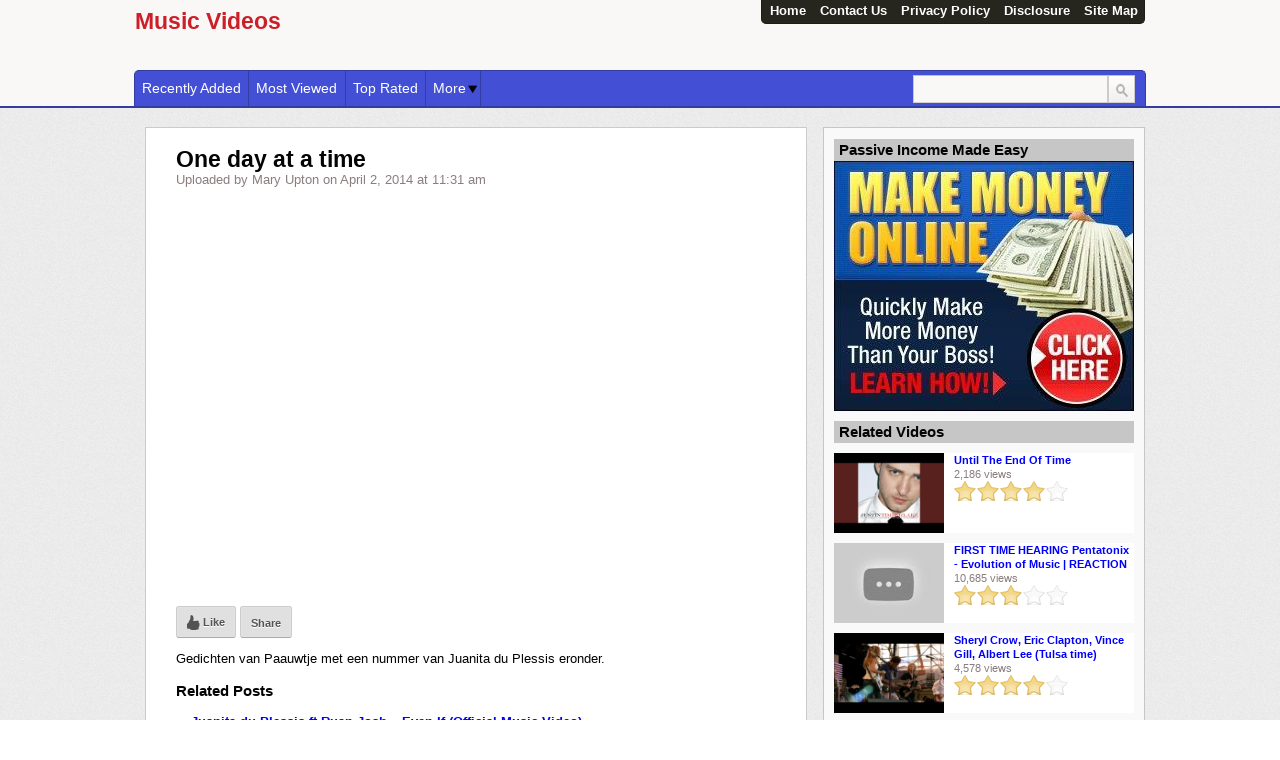

--- FILE ---
content_type: text/html; charset=UTF-8
request_url: http://www.music-videos.co.za/one-day-at-a-time/
body_size: 60818
content:
<!DOCTYPE html>
<html lang="en-US">
<head>
	<title>One day at a time | Music Videos</title>
	<link rel="stylesheet" type="text/css" media="all" href="http://www.music-videos.co.za/wp-content/themes/covertvideopress/style.css" />
   <link href="http://www.music-videos.co.za/wp-content/themes/covertvideopress/assets/jRating.jquery.css" rel="stylesheet">
	<!--[if !IE]>-->
	<meta name="viewport" content="initial-scale=1.0,width=device-width">
	<!--<![endif]-->
	<link rel="pingback" href="http://www.music-videos.co.za/xmlrpc.php" />
<link rel="Shortcut Icon" href="http://www.music-videos.co.za/wp-content/themes/covertvideopress/images/favicon.ico" type="image/x-icon" />	
<link rel="alternate" type="application/rss+xml" title="Music Videos &raquo; Feed" href="http://www.music-videos.co.za/feed/" />
<link rel="alternate" type="application/rss+xml" title="Music Videos &raquo; Comments Feed" href="http://www.music-videos.co.za/comments/feed/" />
		<script type="text/javascript">
			window._wpemojiSettings = {"baseUrl":"https:\/\/s.w.org\/images\/core\/emoji\/72x72\/","ext":".png","source":{"concatemoji":"http:\/\/www.music-videos.co.za\/wp-includes\/js\/wp-emoji-release.min.js?ver=503"}};
			!function(e,o,t){var a,n,r;function i(e){var t=o.createElement("script");t.src=e,t.type="text/javascript",o.getElementsByTagName("head")[0].appendChild(t)}for(r=Array("simple","flag","unicode8","diversity"),t.supports={everything:!0,everythingExceptFlag:!0},n=0;n<r.length;n++)t.supports[r[n]]=function(e){var t,a,n=o.createElement("canvas"),r=n.getContext&&n.getContext("2d"),i=String.fromCharCode;if(!r||!r.fillText)return!1;switch(r.textBaseline="top",r.font="600 32px Arial",e){case"flag":return r.fillText(i(55356,56806,55356,56826),0,0),3e3<n.toDataURL().length;case"diversity":return r.fillText(i(55356,57221),0,0),a=(t=r.getImageData(16,16,1,1).data)[0]+","+t[1]+","+t[2]+","+t[3],r.fillText(i(55356,57221,55356,57343),0,0),a!=(t=r.getImageData(16,16,1,1).data)[0]+","+t[1]+","+t[2]+","+t[3];case"simple":return r.fillText(i(55357,56835),0,0),0!==r.getImageData(16,16,1,1).data[0];case"unicode8":return r.fillText(i(55356,57135),0,0),0!==r.getImageData(16,16,1,1).data[0]}return!1}(r[n]),t.supports.everything=t.supports.everything&&t.supports[r[n]],"flag"!==r[n]&&(t.supports.everythingExceptFlag=t.supports.everythingExceptFlag&&t.supports[r[n]]);t.supports.everythingExceptFlag=t.supports.everythingExceptFlag&&!t.supports.flag,t.DOMReady=!1,t.readyCallback=function(){t.DOMReady=!0},t.supports.everything||(a=function(){t.readyCallback()},o.addEventListener?(o.addEventListener("DOMContentLoaded",a,!1),e.addEventListener("load",a,!1)):(e.attachEvent("onload",a),o.attachEvent("onreadystatechange",function(){"complete"===o.readyState&&t.readyCallback()})),(a=t.source||{}).concatemoji?i(a.concatemoji):a.wpemoji&&a.twemoji&&(i(a.twemoji),i(a.wpemoji)))}(window,document,window._wpemojiSettings);
		</script>
		<style type="text/css">
img.wp-smiley,
img.emoji {
	display: inline !important;
	border: none !important;
	box-shadow: none !important;
	height: 1em !important;
	width: 1em !important;
	margin: 0 .07em !important;
	vertical-align: -0.1em !important;
	background: none !important;
	padding: 0 !important;
}
</style>
<link rel='stylesheet' id='contact-form-7-css'  href='http://www.music-videos.co.za/wp-content/plugins/contact-form-7/includes/css/styles.css?ver=4.4.2' type='text/css' media='all' />
<link rel='stylesheet' id='wp-polls-css'  href='http://www.music-videos.co.za/wp-content/plugins/wp-polls/polls-css.css?ver=2.73' type='text/css' media='all' />
<style id='wp-polls-inline-css' type='text/css'>
.wp-polls .pollbar {
	margin: 1px;
	font-size: 6px;
	line-height: 8px;
	height: 8px;
	background-image: url('http://www.music-videos.co.za/wp-content/plugins/wp-polls/images/default/pollbg.gif');
	border: 1px solid #c8c8c8;
}

</style>
<link rel='stylesheet' id='yel-free-exit-popup-style-css'  href='http://www.music-videos.co.za/wp-content/plugins/yeloni-free-exit-popup/styles/yeloni-exit-popup.css?ver=1.0.0' type='text/css' media='all' />
<!-- This site uses the Google Analytics by MonsterInsights plugin v5.5 - Universal enabled - https://www.monsterinsights.com/ -->
<script type="text/javascript">
	(function(i,s,o,g,r,a,m){i['GoogleAnalyticsObject']=r;i[r]=i[r]||function(){
		(i[r].q=i[r].q||[]).push(arguments)},i[r].l=1*new Date();a=s.createElement(o),
		m=s.getElementsByTagName(o)[0];a.async=1;a.src=g;m.parentNode.insertBefore(a,m)
	})(window,document,'script','//www.google-analytics.com/analytics.js','__gaTracker');

	__gaTracker('create', 'UA-33346480-5', 'auto');
	__gaTracker('set', 'forceSSL', true);
	__gaTracker('send','pageview');

</script>
<!-- / Google Analytics by MonsterInsights -->
<script type='text/javascript' src='http://www.music-videos.co.za/wp-includes/js/jquery/jquery.js?ver=1.12.4'></script>
<script type='text/javascript' src='http://www.music-videos.co.za/wp-includes/js/jquery/jquery-migrate.min.js?ver=1.4.1'></script>
<script type='text/javascript' src='http://www.music-videos.co.za/wp-includes/js/swfobject.js?ver=2.2-20120417'></script>
<script type='text/javascript' src='http://www.music-videos.co.za/wp-content/themes/covertvideopress/scripts/jquery.masonry.min.js'></script>
<link rel='https://api.w.org/' href='http://www.music-videos.co.za/wp-json/' />
<link rel="EditURI" type="application/rsd+xml" title="RSD" href="http://www.music-videos.co.za/xmlrpc.php?rsd" />
<link rel="wlwmanifest" type="application/wlwmanifest+xml" href="http://www.music-videos.co.za/wp-includes/wlwmanifest.xml" /> 
<link rel='prev' title='Donne Steyn and Alberto Mazzocini with Liefling at CANSA Skouspel II' href='http://www.music-videos.co.za/donne-steyn-and-alberto-mazzocini-with-liefling-at-cansa-skouspel-ii/' />
<link rel='next' title='Elsabe GEE MY JOU HART' href='http://www.music-videos.co.za/elsabe-gee-my-jou-hart/' />
<link rel="canonical" href="http://www.music-videos.co.za/one-day-at-a-time/" />
<link rel='shortlink' href='http://www.music-videos.co.za/?p=5599' />
<link rel="alternate" type="application/json+oembed" href="http://www.music-videos.co.za/wp-json/oembed/1.0/embed?url=http%3A%2F%2Fwww.music-videos.co.za%2Fone-day-at-a-time%2F" />
<link rel="alternate" type="text/xml+oembed" href="http://www.music-videos.co.za/wp-json/oembed/1.0/embed?url=http%3A%2F%2Fwww.music-videos.co.za%2Fone-day-at-a-time%2F&#038;format=xml" />

<!-- platinum seo pack 1.3.8 -->
<meta name="robots" content="index,follow,noodp,noydir" />
<meta name="description" content="Gedichten van Paauwtje met een nummer van Juanita du Plessis eronder." />
<link rel="canonical" href="http://www.music-videos.co.za/one-day-at-a-time/" />
<!-- /platinum one seo pack -->
<style type="text/css" id="custom-background-css">
body.custom-background { background-image: url('http://www.music-videos.co.za/wp-content/themes/covertvideopress/images/background.png'); background-repeat: repeat; background-position: top left; background-attachment: scroll; }
</style>

<!-- Open Graph protocol meta data -->
<meta property="og:url" content="http://www.music-videos.co.za/one-day-at-a-time/">
<meta property="og:title" content="One day at a time | Music Videos">
<meta property="og:site_name" content="Music Videos">
<meta property="og:description" content="Gedichten van Paauwtje met een nummer van Juanita du Plessis eronder.
">
<meta property="og:type" content="article">
<meta property="og:image" content="http://img.youtube.com/vi/HAD3qST1E7I/0.jpg">
<meta property="og:locale" content="en_us">
<!--  Open Graph protocol meta data  -->
     
<script type="text/javascript">
// <![CDATA[
	var imwbvp_flashvars = {};
//	var imwbvp_params = { wmode: "opaque", allowfullscreen: "true", allowscriptaccess: "always", allownetworking: "internal" };
	var imwbvp_params = { wmode: "opaque", allowfullscreen: "true", allowscriptaccess: "always"};
	var imwbvp_attributes = {};
	var imwbvp_expressinstall = "http://www.music-videos.co.za/wp-content/themes/covertvideopress/assets/expressinstall.swf";
	var imwbvp_ajaxurl = 'http://www.music-videos.co.za/wp-admin/admin-ajax.php';
// ]]>
</script>
   
   <link href="http://www.music-videos.co.za/wp-content/themes/covertvideopress/assets/video-js.css" rel="stylesheet">
   <script src="http://www.music-videos.co.za/wp-content/themes/covertvideopress/assets/video.min.js"></script>
<script src="http://www.music-videos.co.za/wp-content/themes/covertvideopress/assets/jRating.jquery.min.js"></script>
<script>
   jQuery(document).ready(function($) {
      
      $(".rating").jRating({
         phpPath: imwbvp_ajaxurl,
         bigStarsPath: 'http://www.music-videos.co.za/wp-content/themes/covertvideopress/assets/icons/stars.png',
         smallStarsPath: 'http://www.music-videos.co.za/wp-content/themes/covertvideopress/assets/icons/small.png',
         type: 'big',
         length : 5,
         rateMax : 5,
         step: true,
                 showRateInfo:false
      });  
      
      $(".widget_rating").jRating({
         phpPath: imwbvp_ajaxurl,
         bigStarsPath: 'http://www.music-videos.co.za/wp-content/themes/covertvideopress/assets/icons/stars.png',
         smallStarsPath: 'http://www.music-videos.co.za/wp-content/themes/covertvideopress/assets/icons/small.png',
         type: 'big',
         length : 5,
         rateMax : 5,
         step: true,
         isDisabled: true,
         showRateInfo:false
      });  
   });
</script>

<script src="http://www.music-videos.co.za/wp-content/themes/covertvideopress/scripts/script.js" type="text/javascript"></script>   
<style>
#header-wrapper  {background-color: #FAF7F7; }
.page-menu, .page-menu ul li > ul.children, .page-menu ul li > ul.sub-menu { background-color: #26261E;
             border-left: 1px solid #1d1d17;
             border-right: 1px solid #1d1d17;
             border-bottom: 1px solid #1d1d17;}

.page-menu li:hover { background-color: #13130f; color: #c9c9c7;}
.page-menu li a {	color: #FFFFFF;}

#wrapper {
}
#content_sidebar {background-color: #F9F9F9;}
#content_sidebar ul ul li a:hover, #widgets_404 ul ul li a:hover{background-color:  #bbbbbb;}
#content_sidebar ul ul li a, #widgets_404 ul ul li a { color: #3e3e3e;}
#content_sidebar {border: 1px solid #C6C6C6;}
#footer-wrapper  {border-top: 1px solid #dddddd; background-color: #FAF7F7; }

#header-wrapper { border-bottom: 2px solid #323ca1; }
#navigation { background-color: #4350D6;
              border-top: 1px solid #323ca1;
              border-right: 1px solid #323ca1;
              border-left: 1px solid #323ca1; 
}
#navigation li {border-right: 1px solid #323ca1;}
#navigation ul li > ul.children {background-color: #4350D6; border: 1px solid #323ca1; }
#navigation li:hover { background-color: #323ca1; color: #ffffff;}                  
#navigation li a { color: #FFFFFF;}
    
 .video_entry { border: 1px solid #CCCACA; }
#page_title { color: #040404;}
#navigation li.current-cat a{ color: #000000;}
.widget-title { background-color: #C6C6C6; color: #040404;}
</style>
</head>
<!--[if lt IE 7 ]>      <body class="single single-post postid-5599 single-format-standard custom-background ie6" > <![endif]-->
   <!--[if IE 7 ]>      <body class="single single-post postid-5599 single-format-standard custom-background ie7" >          <![endif]-->
   <!--[if IE 8 ]>      <body class="single single-post postid-5599 single-format-standard custom-background ie8" >          <![endif]-->
   <!--[if IE 9 ]>      <body class="single single-post postid-5599 single-format-standard custom-background ie9" >          <![endif]-->
   <!--[if (gt IE 9) ]> <body class="single single-post postid-5599 single-format-standard custom-background modern" >       <![endif]-->
   <!--[!(IE)]><!-->    <body class="single single-post postid-5599 single-format-standard custom-background notIE modern" > <!--<![endif]-->
<div id="header-wrapper">
   <div id="header" class="clearfix">
      <div class="page-menu"><ul><li ><a href="http://www.music-videos.co.za/">Home</a></li><li class="page_item page-item-524"><a href="http://www.music-videos.co.za/contact-us/">Contact Us</a></li><li class="page_item page-item-698"><a href="http://www.music-videos.co.za/privacy-policy/">Privacy Policy</a></li><li class="page_item page-item-695"><a href="http://www.music-videos.co.za/disclosure/">Disclosure</a></li><li class="page_item page-item-493"><a href="http://www.music-videos.co.za/site-map/">Site Map</a></li></ul></div>
      <div id="logo"><a href="http://www.music-videos.co.za/" alt=""><h1 id="blog_title"  style="color:#CB2027">Music Videos</h1></a><h2 id="blog_tagline"  style="color:#CB2027"></h2></div>   </div>
   <div id="navigation">
       <ul>
           <li class="cat-item">
          <a title="Recently Added" href="http://www.music-videos.co.za?so=rav">Recently Added</a>
       </li>
           <li class="cat-item">
          <a title="Most Viewed" href="http://www.music-videos.co.za?so=mvv">Most Viewed</a>
       </li>
              <li class="cat-item">
             <a title="Top Rated" href="http://www.music-videos.co.za?so=trv">Top Rated</a>
          </li>
                 <li class="cat-item drop-down">
             <a title="More" href="">More<span></span></a>
          <ul class="children">
       	<li class="cat-item cat-item-11"><a href="http://www.music-videos.co.za/category/adam-lambert/" title="Adam Lambert">Adam Lambert</a>
</li>
	<li class="cat-item cat-item-378"><a href="http://www.music-videos.co.za/category/adam-tas/" title="Adam Tas">Adam Tas</a>
</li>
	<li class="cat-item cat-item-4446"><a href="http://www.music-videos.co.za/category/alphaville/" title="Alphaville">Alphaville</a>
</li>
	<li class="cat-item cat-item-205"><a href="http://www.music-videos.co.za/category/andriette/" title="Andriette">Andriette</a>
</li>
	<li class="cat-item cat-item-1815"><a href="http://www.music-videos.co.za/category/avicii/" title="Avicii">Avicii</a>
</li>
	<li class="cat-item cat-item-4445"><a href="http://www.music-videos.co.za/category/bad-boys-blue/" title="Bad Boys Blue">Bad Boys Blue</a>
</li>
	<li class="cat-item cat-item-4442"><a href="http://www.music-videos.co.za/category/bastille/" title="Bastille">Bastille</a>
</li>
	<li class="cat-item cat-item-4536"><a href="http://www.music-videos.co.za/category/best-of-the-80s/" >Best of The 80s</a>
</li>
	<li class="cat-item cat-item-4601"><a href="http://www.music-videos.co.za/category/best-of-the-90s/" >Best of The 90s</a>
</li>
	<li class="cat-item cat-item-4455"><a href="http://www.music-videos.co.za/category/beyonce-2/" title="Beyonce">Beyonce</a>
</li>
	<li class="cat-item cat-item-4465"><a href="http://www.music-videos.co.za/category/blake-shelton/" title="Blake Shelton">Blake Shelton</a>
</li>
	<li class="cat-item cat-item-177"><a href="http://www.music-videos.co.za/category/bobby-van-jaarsveld/" title="Bobby van Jaarsveld">Bobby van Jaarsveld</a>
</li>
	<li class="cat-item cat-item-192"><a href="http://www.music-videos.co.za/category/bok-van-blerk/" title="Bok van Blerk">Bok van Blerk</a>
</li>
	<li class="cat-item cat-item-9"><a href="http://www.music-videos.co.za/category/britney-spears/" title="Britney Spears">Britney Spears</a>
</li>
	<li class="cat-item cat-item-37"><a href="http://www.music-videos.co.za/category/bruno-mars/" title="Bruno Mars">Bruno Mars</a>
</li>
	<li class="cat-item cat-item-4447"><a href="http://www.music-videos.co.za/category/capital-cities/" title="Capital Cities">Capital Cities</a>
</li>
	<li class="cat-item cat-item-6727"><a href="http://www.music-videos.co.za/category/carrie-underwood/" title="Carrie Underwood">Carrie Underwood</a>
</li>
	<li class="cat-item cat-item-4458"><a href="http://www.music-videos.co.za/category/cassadee-pope/" title="Cassadee Pope">Cassadee Pope</a>
</li>
	<li class="cat-item cat-item-4440"><a href="http://www.music-videos.co.za/category/chris-brown/" title="Chris Brown">Chris Brown</a>
</li>
	<li class="cat-item cat-item-369"><a href="http://www.music-videos.co.za/category/chris-chameleon/" title="Chris Chameleon">Chris Chameleon</a>
</li>
	<li class="cat-item cat-item-368"><a href="http://www.music-videos.co.za/category/christo-en-cobus/" title="Christo en Cobus">Christo en Cobus</a>
</li>
	<li class="cat-item cat-item-363"><a href="http://www.music-videos.co.za/category/chrizaan/" title="Chrizaan">Chrizaan</a>
</li>
	<li class="cat-item cat-item-4459"><a href="http://www.music-videos.co.za/category/cole-swindell/" title="Cole Swindell">Cole Swindell</a>
</li>
	<li class="cat-item cat-item-542"><a href="http://www.music-videos.co.za/category/corlea-botha/" >Corlea Botha</a>
</li>
	<li class="cat-item cat-item-2900"><a href="http://www.music-videos.co.za/category/david-guetta/" title="David Guetta">David Guetta</a>
</li>
	<li class="cat-item cat-item-4453"><a href="http://www.music-videos.co.za/category/david-nail/" title="David Nail">David Nail</a>
</li>
	<li class="cat-item cat-item-370"><a href="http://www.music-videos.co.za/category/die-campbells/" title="Die Campbells">Die Campbells</a>
</li>
	<li class="cat-item cat-item-412"><a href="http://www.music-videos.co.za/category/die-heuwels/" >Die Heuwels</a>
</li>
	<li class="cat-item cat-item-103"><a href="http://www.music-videos.co.za/category/die-heuwels-fantasties/" title="Die Heuwels Fantasties ">Die Heuwels Fantasties</a>
</li>
	<li class="cat-item cat-item-4449"><a href="http://www.music-videos.co.za/category/eli-young-band/" title="Eli Young Band">Eli Young Band</a>
</li>
	<li class="cat-item cat-item-2807"><a href="http://www.music-videos.co.za/category/eminem/" title="Eminem">Eminem</a>
</li>
	<li class="cat-item cat-item-4463"><a href="http://www.music-videos.co.za/category/eric-paslay/" title="Eric Paslay">Eric Paslay</a>
</li>
	<li class="cat-item cat-item-4496"><a href="http://www.music-videos.co.za/category/eric-turner/" title="Eric Turner">Eric Turner</a>
</li>
	<li class="cat-item cat-item-4441"><a href="http://www.music-videos.co.za/category/florida-georgia-line/" title="Florida Georgia Line">Florida Georgia Line</a>
</li>
	<li class="cat-item cat-item-372"><a href="http://www.music-videos.co.za/category/gerhard-steyn/" title="Gerhard Steyn">Gerhard Steyn</a>
</li>
	<li class="cat-item cat-item-2912"><a href="http://www.music-videos.co.za/category/guns-n/" >Guns N</a>
</li>
	<li class="cat-item cat-item-2911"><a href="http://www.music-videos.co.za/category/guns-n-roses/" title="Guns N&#039; Roses">Guns N&#039; Roses</a>
</li>
	<li class="cat-item cat-item-24"><a href="http://www.music-videos.co.za/category/harlem-shake/" title="Harlem Shake">Harlem Shake</a>
</li>
	<li class="cat-item cat-item-4469"><a href="http://www.music-videos.co.za/category/hot-music-mix/" title="Hot Music Mix">Hot Music Mix</a>
</li>
	<li class="cat-item cat-item-4461"><a href="http://www.music-videos.co.za/category/idina-menzel/" title="Idina Menzel">Idina Menzel</a>
</li>
	<li class="cat-item cat-item-4434"><a href="http://www.music-videos.co.za/category/imagine-dragons/" title="Imagine Dragons">Imagine Dragons</a>
</li>
	<li class="cat-item cat-item-375"><a href="http://www.music-videos.co.za/category/jak-de-priester/" title="Jak De Priester">Jak De Priester</a>
</li>
	<li class="cat-item cat-item-376"><a href="http://www.music-videos.co.za/category/jannie-moolman/" title="Jannie Moolman">Jannie Moolman</a>
</li>
	<li class="cat-item cat-item-4438"><a href="http://www.music-videos.co.za/category/jay-z/" title="Jay Z">Jay Z</a>
</li>
	<li class="cat-item cat-item-6725"><a href="http://www.music-videos.co.za/category/jennifer-lopez/" title="Jennifer Lopez">Jennifer Lopez</a>
</li>
	<li class="cat-item cat-item-4456"><a href="http://www.music-videos.co.za/category/joe-nichols/" title="Joe Nichols">Joe Nichols</a>
</li>
	<li class="cat-item cat-item-4460"><a href="http://www.music-videos.co.za/category/john-legend/" title="John Legend">John Legend</a>
</li>
	<li class="cat-item cat-item-374 current-cat"><a href="http://www.music-videos.co.za/category/juanita-du-plessis/" title="Juanita Du Plessis">Juanita Du Plessis</a>
</li>
	<li class="cat-item cat-item-3"><a href="http://www.music-videos.co.za/category/justin-bieber/" title="Justin Bieber">Justin Bieber</a>
</li>
	<li class="cat-item cat-item-4454"><a href="http://www.music-videos.co.za/category/justin-timberlake/" title="Justin Timberlake">Justin Timberlake</a>
</li>
	<li class="cat-item cat-item-4462"><a href="http://www.music-videos.co.za/category/kanye-west/" title="Kanye West">Kanye West</a>
</li>
	<li class="cat-item cat-item-377"><a href="http://www.music-videos.co.za/category/karlien-van-jaarsveld/" title="Karlien Van Jaarsveld">Karlien Van Jaarsveld</a>
</li>
	<li class="cat-item cat-item-16"><a href="http://www.music-videos.co.za/category/katy-perry/" title="Katy Perry">Katy Perry</a>
</li>
	<li class="cat-item cat-item-14"><a href="http://www.music-videos.co.za/category/kelly-clarkson/" title="Kelly Clarkson">Kelly Clarkson</a>
</li>
	<li class="cat-item cat-item-17"><a href="http://www.music-videos.co.za/category/kurt-darren/" title="Kurt Darren">Kurt Darren</a>
</li>
	<li class="cat-item cat-item-6"><a href="http://www.music-videos.co.za/category/lady-gaga/" title="Lady Gaga">Lady Gaga</a>
</li>
	<li class="cat-item cat-item-12"><a href="http://www.music-videos.co.za/category/lianie-may/" title="Lianie May">Lianie May</a>
</li>
	<li class="cat-item cat-item-8"><a href="http://www.music-videos.co.za/category/lmfao/" title="LMFAO">LMFAO</a>
</li>
	<li class="cat-item cat-item-2361"><a href="http://www.music-videos.co.za/category/lorde/" title="Lorde">Lorde</a>
</li>
	<li class="cat-item cat-item-4448"><a href="http://www.music-videos.co.za/category/luke-bryan/" title="Luke Bryan">Luke Bryan</a>
</li>
	<li class="cat-item cat-item-6728"><a href="http://www.music-videos.co.za/category/lyrics-of-songs/" title="Lyrics of Songs">Lyrics of Songs</a>
</li>
	<li class="cat-item cat-item-10"><a href="http://www.music-videos.co.za/category/madonna/" title="Madonna">Madonna</a>
</li>
	<li class="cat-item cat-item-4439"><a href="http://www.music-videos.co.za/category/mariah-carey/" title="Mariah Carey">Mariah Carey</a>
</li>
	<li class="cat-item cat-item-13"><a href="http://www.music-videos.co.za/category/marron-5/" title="Marron 5">Marron 5</a>
</li>
	<li class="cat-item cat-item-4457"><a href="http://www.music-videos.co.za/category/martin-garrix/" title="Martin Garrix">Martin Garrix</a>
</li>
	<li class="cat-item cat-item-5"><a href="http://www.music-videos.co.za/category/miley-cyrus/" title="Miley Cyrus">Miley Cyrus</a>
</li>
	<li class="cat-item cat-item-218"><a href="http://www.music-videos.co.za/category/monique-afrikaans/" >monique afrikaans</a>
</li>
	<li class="cat-item cat-item-44"><a href="http://www.music-videos.co.za/category/music-video/" >music video</a>
</li>
	<li class="cat-item cat-item-22"><a href="http://www.music-videos.co.za/category/music-videos/" title="Music Videos">Music Videos</a>
</li>
	<li class="cat-item cat-item-191"><a href="http://www.music-videos.co.za/category/nianell/" title="nianell">Nianell</a>
</li>
	<li class="cat-item cat-item-379"><a href="http://www.music-videos.co.za/category/nicholis-louw/" title="Nicholis Louw">Nicholis Louw</a>
</li>
	<li class="cat-item cat-item-4435"><a href="http://www.music-videos.co.za/category/one-direction/" title="One Direction">One Direction</a>
</li>
	<li class="cat-item cat-item-4433"><a href="http://www.music-videos.co.za/category/onerepublic/" title="OneRepublic">OneRepublic</a>
</li>
	<li class="cat-item cat-item-4450"><a href="http://www.music-videos.co.za/category/parmalee/" title="Parmalee">Parmalee</a>
</li>
	<li class="cat-item cat-item-4468"><a href="http://www.music-videos.co.za/category/party-music-mix/" title="Party Music Mix">Party Music Mix</a>
</li>
	<li class="cat-item cat-item-4436"><a href="http://www.music-videos.co.za/category/pentatonix/" title="Pentatonix">Pentatonix</a>
</li>
	<li class="cat-item cat-item-494"><a href="http://www.music-videos.co.za/category/pitbull/" title="Pitbull">Pitbull</a>
</li>
	<li class="cat-item cat-item-367"><a href="http://www.music-videos.co.za/category/riana-nel/" title="Riana Nel">Riana Nel</a>
</li>
	<li class="cat-item cat-item-6726"><a href="http://www.music-videos.co.za/category/ricky-martin/" title="Ricky Martin">Ricky Martin</a>
</li>
	<li class="cat-item cat-item-4"><a href="http://www.music-videos.co.za/category/rihanna/" title="Rihanna">Rihanna</a>
</li>
	<li class="cat-item cat-item-371"><a href="http://www.music-videos.co.za/category/robbie-wessels/" title="Robbie Wessels">Robbie Wessels</a>
</li>
	<li class="cat-item cat-item-4444"><a href="http://www.music-videos.co.za/category/sara-bareilles/" title="Sara Bareilles">Sara Bareilles</a>
</li>
	<li class="cat-item cat-item-7"><a href="http://www.music-videos.co.za/category/selena-gomez/" title="Selena Gomez">Selena Gomez</a>
</li>
	<li class="cat-item cat-item-4443"><a href="http://www.music-videos.co.za/category/sevyn-streeter/" title="Sevyn Streeter">Sevyn Streeter</a>
</li>
	<li class="cat-item cat-item-4466"><a href="http://www.music-videos.co.za/category/sexy-music-videos/" title="Sexy Music Videos">Sexy Music Videos</a>
</li>
	<li class="cat-item cat-item-4943"><a href="http://www.music-videos.co.za/category/shakira/" title="Shakira">Shakira</a>
</li>
	<li class="cat-item cat-item-4464"><a href="http://www.music-videos.co.za/category/sheryl-crow/" title="Sheryl Crow">Sheryl Crow</a>
</li>
	<li class="cat-item cat-item-220"><a href="http://www.music-videos.co.za/category/snotkop/" title="Snotkop">Snotkop</a>
</li>
	<li class="cat-item cat-item-160"><a href="http://www.music-videos.co.za/category/stadsboer/" title="Stadsboer">Stadsboer</a>
</li>
	<li class="cat-item cat-item-373"><a href="http://www.music-videos.co.za/category/steve-hofmeyr/" title="Steve Hofmeyr">Steve Hofmeyr</a>
</li>
	<li class="cat-item cat-item-418"><a href="http://www.music-videos.co.za/category/taylor-swift/" title="Taylor Swift">Taylor Swift</a>
</li>
	<li class="cat-item cat-item-4437"><a href="http://www.music-videos.co.za/category/the-neighbourhood/" title="The Neighbourhood">The Neighbourhood</a>
</li>
	<li class="cat-item cat-item-15"><a href="http://www.music-videos.co.za/category/theuns-jordaan/" title="Theuns Jordaan">Theuns Jordaan</a>
</li>
	<li class="cat-item cat-item-4479"><a href="http://www.music-videos.co.za/category/tinie-tempah/" title="Tinie Tempah">Tinie Tempah</a>
</li>
	<li class="cat-item cat-item-366"><a href="http://www.music-videos.co.za/category/valiant-swart/" title="Valiant Swart">Valiant Swart</a>
</li>
	<li class="cat-item cat-item-6723"><a href="http://www.music-videos.co.za/category/vevo-hot-this-week/" title="Vevo Hot This Week">Vevo Hot This Week</a>
</li>
</ul></li> 
          </ul> 
  <div id="search"> <form role="search" method="get" id="searchform" class="searchform" action="http://www.music-videos.co.za/">
				<div>
					<label class="screen-reader-text" for="s">Search for:</label>
					<input type="text" value="" name="s" id="s" />
					<input type="submit" id="searchsubmit" value="Search" />
				</div>
			</form> </div>
   </div>
</div><div id="wrapper" class="clearfix">
<div id="entry_wrapper" class="left">
<div class="video_entry">
	<h2>One day at a time</h2>
	<p class='meta_data'>Uploaded by Mary Upton on April 2, 2014 at 11:31 am </p>
	
 <div class="actions clearfix"> </div>
<div id="video"><iframe class="youtube-player" type="text/html" width="100%" height="100%" src="http://www.youtube.com/embed/HAD3qST1E7I?rel=0&fs=1&showsearch=0&showinfo=0&autoplay=1&hd=1&border=1&color1=0x666666&color2=0xEFEFEF&modestbranding=0" frameborder="0">
      	  </iframe></div> 
  <div id="social">
    <button class="thumb" id="watch-insight-button" type="button" title="I Like This" onclick=";return false;">
       <span class="button-icon-wrapper">
       <img alt="Share it with your friends" src="http://www.music-videos.co.za/wp-content/themes/covertvideopress/images/thumb.png" >
       </span>
       <span class="button-content">Like </span>
    </button>
   <button class="thumb" id="watch-insight-button" type="button" title="Share it with your friends" onclick=";return false;">
      <span class="button-content">Share </span>
   </button>
    <div id="social_actions">
    <p><strong>Thanks!</strong> Share it with your friends! </p>
    <div class="close"><img alt="Close" src="http://www.music-videos.co.za/wp-content/themes/covertvideopress/images/close.png" ></div>
    <button class="share-button" onclick="imwb_videopress_window_open('http://www.facebook.com/sharer.php?u=http://www.music-videos.co.za/one-day-at-a-time/')"><img src="http://www.music-videos.co.za/wp-content/themes/covertvideopress/images/Facebook32x32.png"></button>
    <button class="share-button" onclick="imwb_videopress_window_open('http://twitter.com/share?url=http://www.music-videos.co.za/one-day-at-a-time/&text=One day at a time%3A')"><img src="http://www.music-videos.co.za/wp-content/themes/covertvideopress/images/Twitter32x32.png"></button>
    <button class="share-button" onclick="imwb_videopress_window_open('http://plus.google.com/share?url=http://www.music-videos.co.za/one-day-at-a-time/&authuser=0')"><img src="http://www.music-videos.co.za/wp-content/themes/covertvideopress/images/GPlus32x32.png"></button>
    <input class="share-url" type="text" onclick="this.select()" value="http://www.music-videos.co.za/one-day-at-a-time/" readonly>
    </div>
  </div>
	  
  <div id="content">
     <p>Gedichten van Paauwtje met een nummer van Juanita du Plessis eronder.</p>
<div class="SPOSTARBUST-Related-Posts"><H3>Related Posts</H3><ul class="entry-meta"><li class="SPOSTARBUST-Related-Post"><a title="Juanita du Plessis ft Ruan Josh &#8211; Even If (Official Music Video)" href="http://www.music-videos.co.za/juanita-du-plessis-ft-ruan-josh-even-if-official-music-video/" rel="bookmark">Juanita du Plessis ft Ruan Josh &#8211; Even If (Official Music Video)</a><!--SPOSTARBUST 303 excerpt_length=55 --><br />They say sometimes you win some
Sometimes you lose ...</li>
<li class="SPOSTARBUST-Related-Post"><a title="By Jesus Se Voete" href="http://www.music-videos.co.za/by-jesus-se-voete-2/" rel="bookmark">By Jesus Se Voete</a><!--SPOSTARBUST 303 excerpt_length=55 --><br />Provided to YouTube by The Orchard Enterprises
By ...</li>
<li class="SPOSTARBUST-Related-Post"><a title="Juanita du Plessis &#8211; Ek Belowe (Official Music Video)" href="http://www.music-videos.co.za/juanita-du-plessis-ek-belowe-official-music-video/" rel="bookmark">Juanita du Plessis &#8211; Ek Belowe (Official Music Video)</a><!--SPOSTARBUST 303 excerpt_length=55 --><br />Listen to "Ek belowe" - Click ...</li>
<li class="SPOSTARBUST-Related-Post"><a title="Juanita du Plessis &#8211; Liewe Jinne! (Official Music Video)" href="http://www.music-videos.co.za/juanita-du-plessis-liewe-jinne-official-music-video/" rel="bookmark">Juanita du Plessis &#8211; Liewe Jinne! (Official Music Video)</a><!--SPOSTARBUST 303 excerpt_length=55 --><br />Listen to "Liewe Jinne!" - Click ...</li>
<li class="SPOSTARBUST-Related-Post"><a title="Juanita Du Plessis &#8211; Onthou My" href="http://www.music-videos.co.za/juanita-du-plessis-onthou-my-3/" rel="bookmark">Juanita Du Plessis &#8211; Onthou My</a><!--SPOSTARBUST 303 excerpt_length=55 --><br />Stream nou - https://orcd.co/4z3wjwq
Subscribe and ...</li>
<li class="SPOSTARBUST-Related-Post"><a title="Angels Above Me" href="http://www.music-videos.co.za/angels-above-me/" rel="bookmark">Angels Above Me</a><!--SPOSTARBUST 303 excerpt_length=55 --><br />Provided to YouTube by Universal Music Group
Angels ...</li>
<li class="SPOSTARBUST-Related-Post"><a title="Juanita Du Plessis &#8211; Yum Yum (Lyric Video)" href="http://www.music-videos.co.za/juanita-du-plessis-yum-yum-lyric-video/" rel="bookmark">Juanita Du Plessis &#8211; Yum Yum (Lyric Video)</a><!--SPOSTARBUST 303 excerpt_length=55 --><br />Stream my nuwe album hier: ...</li>
<li class="SPOSTARBUST-Related-Post"><a title="Juanita Du Plessis feat. Snotkop &#8211; Ruk Die Dam (Official Music Video)" href="http://www.music-videos.co.za/juanita-du-plessis-feat-snotkop-ruk-die-dam-official-music-video/" rel="bookmark">Juanita Du Plessis feat. Snotkop &#8211; Ruk Die Dam (Official Music Video)</a><!--SPOSTARBUST 303 excerpt_length=55 --><br />Stream my nuwe album hier: ...</li>
<li class="SPOSTARBUST-Related-Post"><a title="Juanita Du Plessis &#8211; Maak Dit Los! (Official Music Video)" href="http://www.music-videos.co.za/juanita-du-plessis-maak-dit-los-official-music-video/" rel="bookmark">Juanita Du Plessis &#8211; Maak Dit Los! (Official Music Video)</a><!--SPOSTARBUST 303 excerpt_length=55 --><br />'Stream' my nuwe single hier: ...</li>
<li class="SPOSTARBUST-Related-Post"><a title="Juanita Du Plessis &#8211;  Dis Tyd (Official Music Video)" href="http://www.music-videos.co.za/juanita-du-plessis-dis-tyd-official-music-video/" rel="bookmark">Juanita Du Plessis &#8211;  Dis Tyd (Official Music Video)</a><!--SPOSTARBUST 303 excerpt_length=55 --><br />Stream my nuwe album hier: ...</li>
<li class="SPOSTARBUST-Related-Post"><a title="Bring jou hart &#8211; Juanita du Plessis and Theuns Jordaan (OFFICIAL MUSIC VIDEO)" href="http://www.music-videos.co.za/bring-jou-hart-juanita-du-plessis-and-theuns-jordaan-official-music-video/" rel="bookmark">Bring jou hart &#8211; Juanita du Plessis and Theuns Jordaan (OFFICIAL MUSIC VIDEO)</a><!--SPOSTARBUST 303 excerpt_length=55 --><br />2007
From the 6 x Platinum Selling DVD "Bring jou ...</li>
<li class="SPOSTARBUST-Related-Post"><a title="Just an illusion &#8211; ft Juanita du Plessis, Franja du Plessis, Ruan Josh (Official Music Video)" href="http://www.music-videos.co.za/just-an-illusion-ft-juanita-du-plessis-franja-du-plessis-ruan-josh-official-music-video/" rel="bookmark">Just an illusion &#8211; ft Juanita du Plessis, Franja du Plessis, Ruan Josh (Official Music Video)</a><!--SPOSTARBUST 303 excerpt_length=55 --><br />Just an illusion Accoustic Cover Version
Musical ...</li>
<li class="SPOSTARBUST-Related-Post"><a title="Juanita Du Plessis Trefffer Medley (Live)" href="http://www.music-videos.co.za/juanita-du-plessis-trefffer-medley-live/" rel="bookmark">Juanita Du Plessis Trefffer Medley (Live)</a><!--SPOSTARBUST 303 excerpt_length=55 --><br />Music video by Juanita du Plessis, Elizma Theron, ...</li>
<li class="SPOSTARBUST-Related-Post"><a title="Gaan Groot! &#8211; Juanita du Plessis (OFFICIAL MUSIC VIDEO)" href="http://www.music-videos.co.za/gaan-groot-juanita-du-plessis-official-music-video/" rel="bookmark">Gaan Groot! &#8211; Juanita du Plessis (OFFICIAL MUSIC VIDEO)</a><!--SPOSTARBUST 303 excerpt_length=55 --><br />2018 Brand new single! From her album "20 Jaar - ...</li>
<li class="SPOSTARBUST-Related-Post"><a title="Meer As &#8216;n Melodie &#8211; Juanita du Plessis, Franja du Plessis, Ruan Josh (OFFICIAL MUSIC VIDEO)" href="http://www.music-videos.co.za/meer-as-n-melodie-juanita-du-plessis-franja-du-plessis-ruan-josh-official-music-video/" rel="bookmark">Meer As &#8216;n Melodie &#8211; Juanita du Plessis, Franja du Plessis, Ruan Josh (OFFICIAL MUSIC VIDEO)</a><!--SPOSTARBUST 303 excerpt_length=55 --><br />Splinternuwe Treffer van die Kaalvoetkinners
Desember ...</li>
</ul></div>  </div>

  
  <div class="stats">
   <ul class="clearfix">
       <li><span>Rating:</span><div class="rating" id="4_5599"></div></li>
     
     
     <li><span>Views:</span>1,290 views</li>
   
     <li><span>Tags:</span>
     <a href="http://www.music-videos.co.za/tag/time/" rel="tag">Time</a><br />     </li>
   
     <li><span>Categories:</span>
     <a href="http://www.music-videos.co.za/category/juanita-du-plessis/" rel="category tag">Juanita Du Plessis</a>     </li>
    
  </ul>
  </div>
  
	
		
</div>
</div>

<div id="content_sidebar" class='right'>
<ul>
	<li id="text-13" class="widget-container widget_text"><h3 class="widget-title">Passive Income Made Easy</h3>			<div class="textwidget"><a href="http://www.clkmg.com/colin/musvids" onclick="__gaTracker('send', 'event', 'outbound-widget', 'http://www.clkmg.com/colin/musvids', '');" target="_blank"><img src="http://www.music-videos.co.za/wp-content/uploads/2016/04/make-money-online.jpg" alt="Make Money Online" border="0" /></a></div>
		</li><li id="relatedvideos-2" class="widget-container widget_relatedvideos"><h3 class="widget-title">Related Videos</h3>         <div class="video_content">
         <div class="video_thumb">
              <a href="http://www.music-videos.co.za/until-the-end-of-time-2/" title="Until The End Of Time"  >
           <img src="https://i.ytimg.com/vi/xEB2nZJ3ynY/hqdefault.jpg" width="110px" height="80px" title="Until The End Of Time" alt="Until The End Of Time"> 
           </a>
         </div>
         <div class="video_text">
          <div class="title">
           <a href="http://www.music-videos.co.za/until-the-end-of-time-2/" rel="bookmark" title="Until The End Of Time">Until The End Of Time</a>
                     </div>
                      <div class="views">2,186 views</div>
                      <div class="widget_rating" id="4_11576"></div>
                  
        </div>
      </div>
               <div class="video_content">
         <div class="video_thumb">
              <a href="http://www.music-videos.co.za/first-time-hearing-pentatonix-evolution-of-music-reaction/" title="FIRST TIME HEARING Pentatonix &#8211; Evolution of Music | REACTION"  >
           <img src="https://i.ytimg.com/vi/h8_QLzDq3RQ/hqdefault.jpg" width="110px" height="80px" title="FIRST TIME HEARING Pentatonix &#8211; Evolution of Music | REACTION" alt="FIRST TIME HEARING Pentatonix &#8211; Evolution of Music | REACTION"> 
           </a>
         </div>
         <div class="video_text">
          <div class="title">
           <a href="http://www.music-videos.co.za/first-time-hearing-pentatonix-evolution-of-music-reaction/" rel="bookmark" title="FIRST TIME HEARING Pentatonix &#8211; Evolution of Music | REACTION">FIRST TIME HEARING Pentatonix - Evolution of Music | REACTION</a>
                     </div>
                      <div class="views">10,685 views</div>
                      <div class="widget_rating" id="3_11475"></div>
                  
        </div>
      </div>
               <div class="video_content">
         <div class="video_thumb">
              <a href="http://www.music-videos.co.za/sheryl-crow-eric-clapton-vince-gill-albert-lee-tulsa-time/" title="Sheryl Crow, Eric Clapton, Vince Gill, Albert Lee (Tulsa time)"  >
           <img src="https://i.ytimg.com/vi/F3Fh6pS8UOs/hqdefault.jpg" width="110px" height="80px" title="Sheryl Crow, Eric Clapton, Vince Gill, Albert Lee (Tulsa time)" alt="Sheryl Crow, Eric Clapton, Vince Gill, Albert Lee (Tulsa time)"> 
           </a>
         </div>
         <div class="video_text">
          <div class="title">
           <a href="http://www.music-videos.co.za/sheryl-crow-eric-clapton-vince-gill-albert-lee-tulsa-time/" rel="bookmark" title="Sheryl Crow, Eric Clapton, Vince Gill, Albert Lee (Tulsa time)">Sheryl Crow, Eric Clapton, Vince Gill, Albert Lee (Tulsa time)</a>
                     </div>
                      <div class="views">4,578 views</div>
                      <div class="widget_rating" id="4_11462"></div>
                  
        </div>
      </div>
      </li><li id="mostviewedvideos-3" class="widget-container widget_mostviewedvideos"><h3 class="widget-title">Most Viewed Videos</h3>         <div class="video_content">
         <div class="video_thumb">
              <a href="http://www.music-videos.co.za/shakira-waka-waka-this-time-for-africa-the-official-2010-fifa-world-cup-song/" title="Shakira &#8211; Waka Waka (This Time for Africa) (The Official 2010 FIFA World Cup™ Song)"  >
           <img src="http://img.youtube.com/vi/pRpeEdMmmQ0/0.jpg" width="110px" height="80px" title="Shakira &#8211; Waka Waka (This Time for Africa) (The Official 2010 FIFA World Cup™ Song)" alt="Shakira &#8211; Waka Waka (This Time for Africa) (The Official 2010 FIFA World Cup™ Song)"> 
           </a>
         </div>
         <div class="video_text">
          <div class="title">
           <a href="http://www.music-videos.co.za/shakira-waka-waka-this-time-for-africa-the-official-2010-fifa-world-cup-song/" rel="bookmark" title="Shakira &#8211; Waka Waka (This Time for Africa) (The Official 2010 FIFA World Cup™ Song)">Shakira &#8211; Waka Waka (This Time for Africa) (The Official 2010 FIFA World Cup™ Song)</a>
                     </div>
          <div class="views">662,674,256 views</div>
                      <div class="widget_rating" id="4_6393"></div>
                    
        </div>
      </div>
               <div class="video_content">
         <div class="video_thumb">
              <a href="http://www.music-videos.co.za/jennifer-lopez-on-the-floor-ft-pitbull/" title="Jennifer Lopez &#8211; On The Floor ft. Pitbull"  >
           <img src="http://img.youtube.com/vi/t4H_Zoh7G5A/0.jpg" width="110px" height="80px" title="Jennifer Lopez &#8211; On The Floor ft. Pitbull" alt="Jennifer Lopez &#8211; On The Floor ft. Pitbull"> 
           </a>
         </div>
         <div class="video_text">
          <div class="title">
           <a href="http://www.music-videos.co.za/jennifer-lopez-on-the-floor-ft-pitbull/" rel="bookmark" title="Jennifer Lopez &#8211; On The Floor ft. Pitbull">Jennifer Lopez &#8211; On The Floor ft. Pitbull</a>
                     </div>
          <div class="views">622,073,025 views</div>
                      <div class="widget_rating" id="4_303"></div>
                    
        </div>
      </div>
               <div class="video_content">
         <div class="video_thumb">
              <a href="http://www.music-videos.co.za/eminem-love-the-way-you-lie-ft-rihanna/" title="Eminem &#8211; Love The Way You Lie ft. Rihanna"  >
           <img src="http://img.youtube.com/vi/uelHwf8o7_U/0.jpg" width="110px" height="80px" title="Eminem &#8211; Love The Way You Lie ft. Rihanna" alt="Eminem &#8211; Love The Way You Lie ft. Rihanna"> 
           </a>
         </div>
         <div class="video_text">
          <div class="title">
           <a href="http://www.music-videos.co.za/eminem-love-the-way-you-lie-ft-rihanna/" rel="bookmark" title="Eminem &#8211; Love The Way You Lie ft. Rihanna">Eminem &#8211; Love The Way You Lie ft. Rihanna</a>
                     </div>
          <div class="views">500,387,449 views</div>
                      <div class="widget_rating" id="2_231"></div>
                    
        </div>
      </div>
      </li><li id="categories-3" class="widget-container widget_categories"><h3 class="widget-title">Categories</h3>		<ul>
	<li class="cat-item cat-item-11"><a href="http://www.music-videos.co.za/category/adam-lambert/" title="Adam Lambert">Adam Lambert</a>
</li>
	<li class="cat-item cat-item-378"><a href="http://www.music-videos.co.za/category/adam-tas/" title="Adam Tas">Adam Tas</a>
</li>
	<li class="cat-item cat-item-4446"><a href="http://www.music-videos.co.za/category/alphaville/" title="Alphaville">Alphaville</a>
</li>
	<li class="cat-item cat-item-205"><a href="http://www.music-videos.co.za/category/andriette/" title="Andriette">Andriette</a>
</li>
	<li class="cat-item cat-item-1815"><a href="http://www.music-videos.co.za/category/avicii/" title="Avicii">Avicii</a>
</li>
	<li class="cat-item cat-item-4445"><a href="http://www.music-videos.co.za/category/bad-boys-blue/" title="Bad Boys Blue">Bad Boys Blue</a>
</li>
	<li class="cat-item cat-item-4442"><a href="http://www.music-videos.co.za/category/bastille/" title="Bastille">Bastille</a>
</li>
	<li class="cat-item cat-item-4536"><a href="http://www.music-videos.co.za/category/best-of-the-80s/" >Best of The 80s</a>
</li>
	<li class="cat-item cat-item-4601"><a href="http://www.music-videos.co.za/category/best-of-the-90s/" >Best of The 90s</a>
</li>
	<li class="cat-item cat-item-4455"><a href="http://www.music-videos.co.za/category/beyonce-2/" title="Beyonce">Beyonce</a>
</li>
	<li class="cat-item cat-item-4465"><a href="http://www.music-videos.co.za/category/blake-shelton/" title="Blake Shelton">Blake Shelton</a>
</li>
	<li class="cat-item cat-item-177"><a href="http://www.music-videos.co.za/category/bobby-van-jaarsveld/" title="Bobby van Jaarsveld">Bobby van Jaarsveld</a>
</li>
	<li class="cat-item cat-item-192"><a href="http://www.music-videos.co.za/category/bok-van-blerk/" title="Bok van Blerk">Bok van Blerk</a>
</li>
	<li class="cat-item cat-item-9"><a href="http://www.music-videos.co.za/category/britney-spears/" title="Britney Spears">Britney Spears</a>
</li>
	<li class="cat-item cat-item-37"><a href="http://www.music-videos.co.za/category/bruno-mars/" title="Bruno Mars">Bruno Mars</a>
</li>
	<li class="cat-item cat-item-4447"><a href="http://www.music-videos.co.za/category/capital-cities/" title="Capital Cities">Capital Cities</a>
</li>
	<li class="cat-item cat-item-6727"><a href="http://www.music-videos.co.za/category/carrie-underwood/" title="Carrie Underwood">Carrie Underwood</a>
</li>
	<li class="cat-item cat-item-4458"><a href="http://www.music-videos.co.za/category/cassadee-pope/" title="Cassadee Pope">Cassadee Pope</a>
</li>
	<li class="cat-item cat-item-4440"><a href="http://www.music-videos.co.za/category/chris-brown/" title="Chris Brown">Chris Brown</a>
</li>
	<li class="cat-item cat-item-369"><a href="http://www.music-videos.co.za/category/chris-chameleon/" title="Chris Chameleon">Chris Chameleon</a>
</li>
	<li class="cat-item cat-item-368"><a href="http://www.music-videos.co.za/category/christo-en-cobus/" title="Christo en Cobus">Christo en Cobus</a>
</li>
	<li class="cat-item cat-item-363"><a href="http://www.music-videos.co.za/category/chrizaan/" title="Chrizaan">Chrizaan</a>
</li>
	<li class="cat-item cat-item-4459"><a href="http://www.music-videos.co.za/category/cole-swindell/" title="Cole Swindell">Cole Swindell</a>
</li>
	<li class="cat-item cat-item-542"><a href="http://www.music-videos.co.za/category/corlea-botha/" >Corlea Botha</a>
</li>
	<li class="cat-item cat-item-2900"><a href="http://www.music-videos.co.za/category/david-guetta/" title="David Guetta">David Guetta</a>
</li>
	<li class="cat-item cat-item-4453"><a href="http://www.music-videos.co.za/category/david-nail/" title="David Nail">David Nail</a>
</li>
	<li class="cat-item cat-item-370"><a href="http://www.music-videos.co.za/category/die-campbells/" title="Die Campbells">Die Campbells</a>
</li>
	<li class="cat-item cat-item-412"><a href="http://www.music-videos.co.za/category/die-heuwels/" >Die Heuwels</a>
</li>
	<li class="cat-item cat-item-103"><a href="http://www.music-videos.co.za/category/die-heuwels-fantasties/" title="Die Heuwels Fantasties ">Die Heuwels Fantasties</a>
</li>
	<li class="cat-item cat-item-4449"><a href="http://www.music-videos.co.za/category/eli-young-band/" title="Eli Young Band">Eli Young Band</a>
</li>
	<li class="cat-item cat-item-2807"><a href="http://www.music-videos.co.za/category/eminem/" title="Eminem">Eminem</a>
</li>
	<li class="cat-item cat-item-4463"><a href="http://www.music-videos.co.za/category/eric-paslay/" title="Eric Paslay">Eric Paslay</a>
</li>
	<li class="cat-item cat-item-4496"><a href="http://www.music-videos.co.za/category/eric-turner/" title="Eric Turner">Eric Turner</a>
</li>
	<li class="cat-item cat-item-4441"><a href="http://www.music-videos.co.za/category/florida-georgia-line/" title="Florida Georgia Line">Florida Georgia Line</a>
</li>
	<li class="cat-item cat-item-372"><a href="http://www.music-videos.co.za/category/gerhard-steyn/" title="Gerhard Steyn">Gerhard Steyn</a>
</li>
	<li class="cat-item cat-item-2912"><a href="http://www.music-videos.co.za/category/guns-n/" >Guns N</a>
</li>
	<li class="cat-item cat-item-2911"><a href="http://www.music-videos.co.za/category/guns-n-roses/" title="Guns N&#039; Roses">Guns N&#039; Roses</a>
</li>
	<li class="cat-item cat-item-24"><a href="http://www.music-videos.co.za/category/harlem-shake/" title="Harlem Shake">Harlem Shake</a>
</li>
	<li class="cat-item cat-item-4469"><a href="http://www.music-videos.co.za/category/hot-music-mix/" title="Hot Music Mix">Hot Music Mix</a>
</li>
	<li class="cat-item cat-item-4461"><a href="http://www.music-videos.co.za/category/idina-menzel/" title="Idina Menzel">Idina Menzel</a>
</li>
	<li class="cat-item cat-item-4434"><a href="http://www.music-videos.co.za/category/imagine-dragons/" title="Imagine Dragons">Imagine Dragons</a>
</li>
	<li class="cat-item cat-item-375"><a href="http://www.music-videos.co.za/category/jak-de-priester/" title="Jak De Priester">Jak De Priester</a>
</li>
	<li class="cat-item cat-item-376"><a href="http://www.music-videos.co.za/category/jannie-moolman/" title="Jannie Moolman">Jannie Moolman</a>
</li>
	<li class="cat-item cat-item-4438"><a href="http://www.music-videos.co.za/category/jay-z/" title="Jay Z">Jay Z</a>
</li>
	<li class="cat-item cat-item-6725"><a href="http://www.music-videos.co.za/category/jennifer-lopez/" title="Jennifer Lopez">Jennifer Lopez</a>
</li>
	<li class="cat-item cat-item-4456"><a href="http://www.music-videos.co.za/category/joe-nichols/" title="Joe Nichols">Joe Nichols</a>
</li>
	<li class="cat-item cat-item-4460"><a href="http://www.music-videos.co.za/category/john-legend/" title="John Legend">John Legend</a>
</li>
	<li class="cat-item cat-item-374"><a href="http://www.music-videos.co.za/category/juanita-du-plessis/" title="Juanita Du Plessis">Juanita Du Plessis</a>
</li>
	<li class="cat-item cat-item-3"><a href="http://www.music-videos.co.za/category/justin-bieber/" title="Justin Bieber">Justin Bieber</a>
</li>
	<li class="cat-item cat-item-4454"><a href="http://www.music-videos.co.za/category/justin-timberlake/" title="Justin Timberlake">Justin Timberlake</a>
</li>
	<li class="cat-item cat-item-4462"><a href="http://www.music-videos.co.za/category/kanye-west/" title="Kanye West">Kanye West</a>
</li>
	<li class="cat-item cat-item-377"><a href="http://www.music-videos.co.za/category/karlien-van-jaarsveld/" title="Karlien Van Jaarsveld">Karlien Van Jaarsveld</a>
</li>
	<li class="cat-item cat-item-16"><a href="http://www.music-videos.co.za/category/katy-perry/" title="Katy Perry">Katy Perry</a>
</li>
	<li class="cat-item cat-item-14"><a href="http://www.music-videos.co.za/category/kelly-clarkson/" title="Kelly Clarkson">Kelly Clarkson</a>
</li>
	<li class="cat-item cat-item-17"><a href="http://www.music-videos.co.za/category/kurt-darren/" title="Kurt Darren">Kurt Darren</a>
</li>
	<li class="cat-item cat-item-6"><a href="http://www.music-videos.co.za/category/lady-gaga/" title="Lady Gaga">Lady Gaga</a>
</li>
	<li class="cat-item cat-item-12"><a href="http://www.music-videos.co.za/category/lianie-may/" title="Lianie May">Lianie May</a>
</li>
	<li class="cat-item cat-item-8"><a href="http://www.music-videos.co.za/category/lmfao/" title="LMFAO">LMFAO</a>
</li>
	<li class="cat-item cat-item-2361"><a href="http://www.music-videos.co.za/category/lorde/" title="Lorde">Lorde</a>
</li>
	<li class="cat-item cat-item-4448"><a href="http://www.music-videos.co.za/category/luke-bryan/" title="Luke Bryan">Luke Bryan</a>
</li>
	<li class="cat-item cat-item-6728"><a href="http://www.music-videos.co.za/category/lyrics-of-songs/" title="Lyrics of Songs">Lyrics of Songs</a>
</li>
	<li class="cat-item cat-item-10"><a href="http://www.music-videos.co.za/category/madonna/" title="Madonna">Madonna</a>
</li>
	<li class="cat-item cat-item-4439"><a href="http://www.music-videos.co.za/category/mariah-carey/" title="Mariah Carey">Mariah Carey</a>
</li>
	<li class="cat-item cat-item-13"><a href="http://www.music-videos.co.za/category/marron-5/" title="Marron 5">Marron 5</a>
</li>
	<li class="cat-item cat-item-4457"><a href="http://www.music-videos.co.za/category/martin-garrix/" title="Martin Garrix">Martin Garrix</a>
</li>
	<li class="cat-item cat-item-5"><a href="http://www.music-videos.co.za/category/miley-cyrus/" title="Miley Cyrus">Miley Cyrus</a>
</li>
	<li class="cat-item cat-item-218"><a href="http://www.music-videos.co.za/category/monique-afrikaans/" >monique afrikaans</a>
</li>
	<li class="cat-item cat-item-44"><a href="http://www.music-videos.co.za/category/music-video/" >music video</a>
</li>
	<li class="cat-item cat-item-22"><a href="http://www.music-videos.co.za/category/music-videos/" title="Music Videos">Music Videos</a>
</li>
	<li class="cat-item cat-item-191"><a href="http://www.music-videos.co.za/category/nianell/" title="nianell">Nianell</a>
</li>
	<li class="cat-item cat-item-379"><a href="http://www.music-videos.co.za/category/nicholis-louw/" title="Nicholis Louw">Nicholis Louw</a>
</li>
	<li class="cat-item cat-item-4435"><a href="http://www.music-videos.co.za/category/one-direction/" title="One Direction">One Direction</a>
</li>
	<li class="cat-item cat-item-4433"><a href="http://www.music-videos.co.za/category/onerepublic/" title="OneRepublic">OneRepublic</a>
</li>
	<li class="cat-item cat-item-4450"><a href="http://www.music-videos.co.za/category/parmalee/" title="Parmalee">Parmalee</a>
</li>
	<li class="cat-item cat-item-4468"><a href="http://www.music-videos.co.za/category/party-music-mix/" title="Party Music Mix">Party Music Mix</a>
</li>
	<li class="cat-item cat-item-4436"><a href="http://www.music-videos.co.za/category/pentatonix/" title="Pentatonix">Pentatonix</a>
</li>
	<li class="cat-item cat-item-494"><a href="http://www.music-videos.co.za/category/pitbull/" title="Pitbull">Pitbull</a>
</li>
	<li class="cat-item cat-item-367"><a href="http://www.music-videos.co.za/category/riana-nel/" title="Riana Nel">Riana Nel</a>
</li>
	<li class="cat-item cat-item-6726"><a href="http://www.music-videos.co.za/category/ricky-martin/" title="Ricky Martin">Ricky Martin</a>
</li>
	<li class="cat-item cat-item-4"><a href="http://www.music-videos.co.za/category/rihanna/" title="Rihanna">Rihanna</a>
</li>
	<li class="cat-item cat-item-371"><a href="http://www.music-videos.co.za/category/robbie-wessels/" title="Robbie Wessels">Robbie Wessels</a>
</li>
	<li class="cat-item cat-item-4444"><a href="http://www.music-videos.co.za/category/sara-bareilles/" title="Sara Bareilles">Sara Bareilles</a>
</li>
	<li class="cat-item cat-item-7"><a href="http://www.music-videos.co.za/category/selena-gomez/" title="Selena Gomez">Selena Gomez</a>
</li>
	<li class="cat-item cat-item-4443"><a href="http://www.music-videos.co.za/category/sevyn-streeter/" title="Sevyn Streeter">Sevyn Streeter</a>
</li>
	<li class="cat-item cat-item-4466"><a href="http://www.music-videos.co.za/category/sexy-music-videos/" title="Sexy Music Videos">Sexy Music Videos</a>
</li>
	<li class="cat-item cat-item-4943"><a href="http://www.music-videos.co.za/category/shakira/" title="Shakira">Shakira</a>
</li>
	<li class="cat-item cat-item-4464"><a href="http://www.music-videos.co.za/category/sheryl-crow/" title="Sheryl Crow">Sheryl Crow</a>
</li>
	<li class="cat-item cat-item-220"><a href="http://www.music-videos.co.za/category/snotkop/" title="Snotkop">Snotkop</a>
</li>
	<li class="cat-item cat-item-160"><a href="http://www.music-videos.co.za/category/stadsboer/" title="Stadsboer">Stadsboer</a>
</li>
	<li class="cat-item cat-item-373"><a href="http://www.music-videos.co.za/category/steve-hofmeyr/" title="Steve Hofmeyr">Steve Hofmeyr</a>
</li>
	<li class="cat-item cat-item-418"><a href="http://www.music-videos.co.za/category/taylor-swift/" title="Taylor Swift">Taylor Swift</a>
</li>
	<li class="cat-item cat-item-4437"><a href="http://www.music-videos.co.za/category/the-neighbourhood/" title="The Neighbourhood">The Neighbourhood</a>
</li>
	<li class="cat-item cat-item-15"><a href="http://www.music-videos.co.za/category/theuns-jordaan/" title="Theuns Jordaan">Theuns Jordaan</a>
</li>
	<li class="cat-item cat-item-4479"><a href="http://www.music-videos.co.za/category/tinie-tempah/" title="Tinie Tempah">Tinie Tempah</a>
</li>
	<li class="cat-item cat-item-366"><a href="http://www.music-videos.co.za/category/valiant-swart/" title="Valiant Swart">Valiant Swart</a>
</li>
	<li class="cat-item cat-item-6723"><a href="http://www.music-videos.co.za/category/vevo-hot-this-week/" title="Vevo Hot This Week">Vevo Hot This Week</a>
</li>
		</ul>
</li></ul>
</div>
</div>
<div id="footer-wrapper">
 <div id="footer" class="one">
 <div id="first" class="widget-area">
<ul>
	<li id="text-10" class="widget-container widget_text">			<div class="textwidget"><p><a href="http://www.music-videos.co.za/your-first-$100-online">
<img border="0" src="http://cbpassiveincome.com/images/oqmbanner/system/NOQM-Banner1-300x250-new.gif"></a></p></div>
		</li></ul>
</div>


 </div>
</div> <!-- #footer -->
<script type="text/javascript">
(function (tos) {
  window.setInterval(function () {
    tos = (function (t) {
      return t[0] == 50 ? (parseInt(t[1]) + 1) + ':00' : (t[1] || '0') + ':' + (parseInt(t[0]) + 10);
    })(tos.split(':').reverse());
    window.pageTracker ? pageTracker._trackEvent('Time', 'Log', tos) : _gaq.push(['_trackEvent', 'Time', 'Log', tos]);
  }, 10000);
})('00');
</script>
			      <img alt='css.php' src="http://www.music-videos.co.za/wp-content/plugins/cookies-for-comments/css.php?k=15ef7a7560a6ba130ee6899d1b5daf43&amp;o=i&amp;t=782850953" width='1' height='1' /><script type="text/javascript">console.log("yel_linked_image_modal");</script>
<div class="yel_modal yel_modal_link" id="yel_modal_link">
	<div class="yel_modal_contents">
		<center>
		<div class="yel_modal_contents_wrap">
				<div class="yel_modal_contents_inside">
					<div class="yel_modal_title">New Way to Make Money Online</div>
					<div class="yel_modal_text">Finacial Freedom is Yours. Click Banner below for More Info</div>
					<div class="yel_popup_image"><a href="http://www.clkmg.com/colin/musvids">
						<img src="http://www.music-videos.co.za/wp-content/uploads/2016/04/make-money-online.jpg" id="yel_linked_image">
					</a></div>
					<div id="yel_close_modal_link" class="yel_close_modal yel_close_modal_link">X close this</div>
				</div>
		</div>
		</center>
</div>
</div><script type="text/javascript">

var $yel_general_settings = JSON.parse('{"yel_activated_radio":"YEL_YES","yel_main_radio":"yel_another_page_radio","yel_show_popup_filter":"yel_show_popup_filter_all","yel_isit":"nothing"}');
//console.log($yel_general_settings);
var $yel_post_category = [{"term_id":374,"name":"Juanita Du Plessis","slug":"juanita-du-plessis","term_group":0,"term_taxonomy_id":378,"taxonomy":"category","description":"Juanita Du Plessis","parent":0,"count":143,"filter":"raw","object_id":5599,"cat_ID":374,"category_count":143,"category_description":"Juanita Du Plessis","cat_name":"Juanita Du Plessis","category_nicename":"juanita-du-plessis","category_parent":0}];
var $yel_url_select_box = null; 
$yel_category_select_box = null;

if($yel_url_select_box && $yel_url_select_box.length)
{		
	var $yel_show_urls_list = $yel_url_select_box.split('\n');
	for(var yel_i = 0;yel_i < $yel_show_urls_list.length;yel_i++){
		$yel_show_urls_list[yel_i] = $yel_show_urls_list[yel_i].trim();
	}
}
</script><script type='text/javascript' src='http://www.music-videos.co.za/wp-content/plugins/contact-form-7/includes/js/jquery.form.min.js?ver=3.51.0-2014.06.20'></script>
<script type='text/javascript'>
/* <![CDATA[ */
var _wpcf7 = {"loaderUrl":"http:\/\/www.music-videos.co.za\/wp-content\/plugins\/contact-form-7\/images\/ajax-loader.gif","recaptchaEmpty":"Please verify that you are not a robot.","sending":"Sending ..."};
/* ]]> */
</script>
<script type='text/javascript' src='http://www.music-videos.co.za/wp-content/plugins/contact-form-7/includes/js/scripts.js?ver=4.4.2'></script>
<script type='text/javascript'>
/* <![CDATA[ */
var pollsL10n = {"ajax_url":"http:\/\/www.music-videos.co.za\/wp-admin\/admin-ajax.php","text_wait":"Your last request is still being processed. Please wait a while ...","text_valid":"Please choose a valid poll answer.","text_multiple":"Maximum number of choices allowed: ","show_loading":"1","show_fading":"1"};
/* ]]> */
</script>
<script type='text/javascript' src='http://www.music-videos.co.za/wp-content/plugins/wp-polls/polls-js.js?ver=2.73'></script>
<script type='text/javascript' src='http://www.music-videos.co.za/wp-content/plugins/yeloni-free-exit-popup/scripts/communicate.js?ver=1.0.0'></script>
<script type='text/javascript' src='http://www.music-videos.co.za/wp-content/plugins/yeloni-free-exit-popup/popup/yel-footer-scripts.js?ver=1.0.0'></script>
<script type='text/javascript' src='http://www.music-videos.co.za/wp-includes/js/wp-embed.min.js'></script>
</body>
</html>

--- FILE ---
content_type: text/plain
request_url: https://www.google-analytics.com/j/collect?v=1&_v=j102&a=1049384207&t=pageview&_s=1&dl=http%3A%2F%2Fwww.music-videos.co.za%2Fone-day-at-a-time%2F&ul=en-us%40posix&dt=One%20day%20at%20a%20time%20%7C%20Music%20Videos&sr=1280x720&vp=1280x720&_u=YEBAAUABCAAAACAAI~&jid=2109373585&gjid=325007521&cid=910980636.1768787116&tid=UA-33346480-5&_gid=256651949.1768787116&_r=1&_slc=1&z=1969173308
body_size: -287
content:
2,cG-80HEKP037J